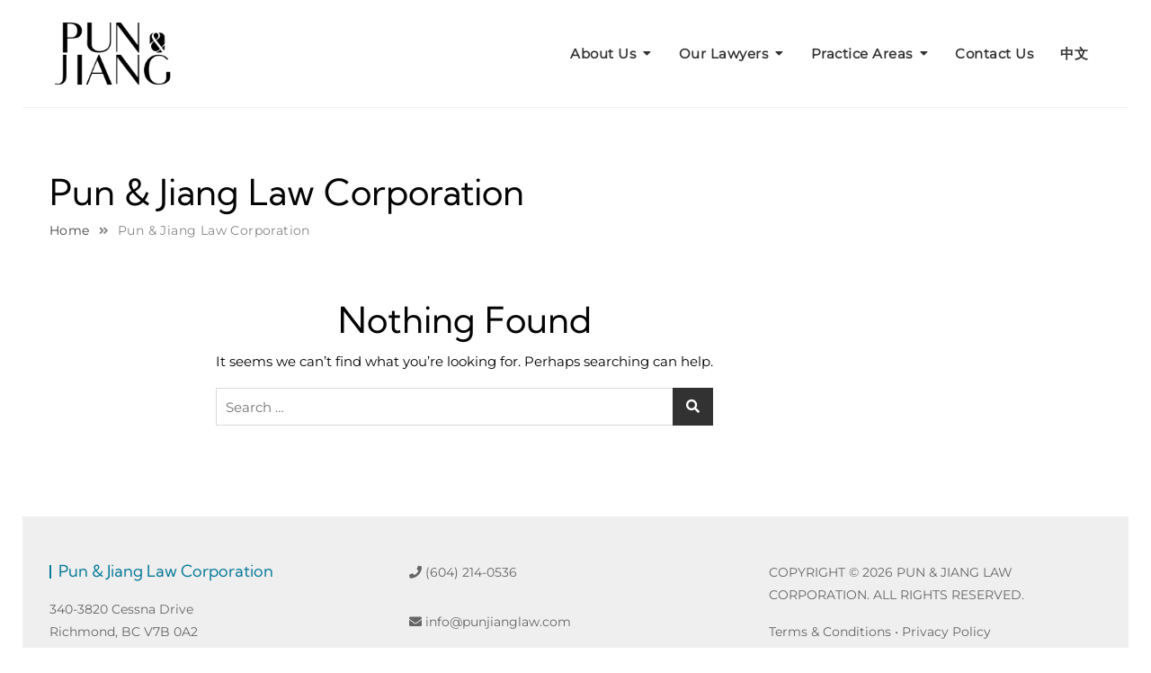

--- FILE ---
content_type: text/css
request_url: https://punjianglaw.com/wp-content/themes/gutener-consultancy/style.css?ver=6.9
body_size: 1270
content:
/*
Theme Name: Gutener Consultancy
Theme URI: https://keonthemes.com/downloads/gutener-consultancy
Author: Keon Themes
Author URI: https://keonthemes.com
Description: Gutener Consultancy is clean, creative, powerful, flexible, highly customizable and Gutenberg ready WordPress theme. It is fully responsive and is sure to make your website stand out from the crowd. Gutener Consultancy is a multipurpose theme suitable for any type of WordPress sites such as business, law firms, personal blog, portfolio, startups, agencies, travel, education, fitness, medical, sports, fashion, shop, WooCommerce stores, magazines, lifestyle, finance, accounting, consulting, and preferably ideal for any type of sites. Gutener Consultancy is highly customizable with powerful theme options including multiple Header and Footer layouts. Compatibility for WordPress Classic editor, WooCommerce and Gutenburg makes easier for users. Want a theme to play your site in a myriad of roles your search ends here. Browse the demos to see that its the only theme you will ever want: https://demo.keonthemes.com/gutener
Version: 1.0.3
Requires PHP: 5.5
Tested up to: 5.6
License: GNU General Public License v3 or later
License URI: http://www.gnu.org/licenses/gpl-3.0.html
Template: gutener
Text Domain: gutener-consultancy
Tags: blog, portfolio, news, grid-Layout, one-column, two-columns, three-columns, flexible-header, left-sidebar, right-sidebar, custom-background, custom-colors, custom-logo, custom-menu, featured-images, footer-widgets, full-width-template, post-formats, rtl-language-support, theme-options, sticky-post, threaded-comments, translation-ready, block-styles, wide-blocks

Gutener Consultancy WordPress Theme is child theme of Gutener, Copyright 2020 Keon Themes
Gutener Consultancy is distributed under the terms of the GNU General Public License v3

Gutener Consultancy is based on Underscores https://underscores.me/, (C) 2012-2017 Automattic, Inc.
Underscores is distributed under the terms of the GNU GPL v2 or later.
*/

a:hover,
a:active,
a:focus {
	text-decoration: none;
}

.slick-control li.prev, .slick-control li.feature-posts-prev, .slick-control li.header-slider-prev {
    left: 40px;
}

.slick-control li.next, .slick-control li.feature-posts-next, .slick-control li.header-slider-next {
    right: 40px;
}

.site-header .site-branding .site-title {
  font-size: 36px;
}

body .site-footer .social-profile ul li a {
    background-color: rgb( 0, 0, 0, 0.1 );
}

/*slick slider css*/
.slick-dots li {
    height: auto;
    width: auto;
    list-style: none;
    margin: 0 3px;
}
.slick-dots li button {
    background-color: transparent;
    border: 1px solid #868686;
    font-size: inherit;
    -webkit-border-radius: 50%;
    -moz-border-radius: 50%;
    -ms-border-radius: 50%;
    border-radius: 50%;
    width: 12px;
    height: 12px;
    -webkit-transition: background-color 0.4s;
    -moz-transition: background-color 0.4s;
    -ms-transition: background-color 0.4s;
    -o-transition: background-color 0.4s;
    transition: background-color 0.4s;
    padding: 0;
}